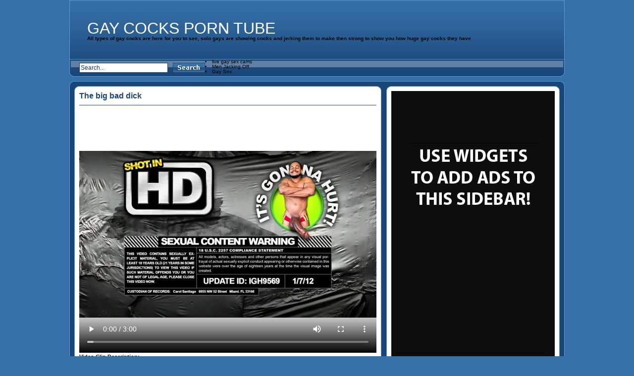

--- FILE ---
content_type: text/html; charset=UTF-8
request_url: https://www.gaycocks.org/the-big-bad-dick/
body_size: 7066
content:
<!DOCTYPE html PUBLIC "-//W3C//DTD XHTML 1.0 Transitional//EN" "http://www.w3.org/TR/xhtml1/DTD/xhtml1-transitional.dtd">
<html xmlns="http://www.w3.org/1999/xhtml" lang="en-US">
<head profile="http://gmpg.org/xfn/11">

<meta http-equiv="Content-Type" content="text/html; charset=UTF-8" />
<title>The big bad dick &laquo;  Gay Cocks Porn Tube</title>
<link rel="stylesheet" href="https://www.gaycocks.org/wp-content/themes/Tube/style.css" type="text/css" media="screen" />
<style media="screen,projection" type="text/css">@import "https://www.gaycocks.org/wp-content/themes/Tube/themes/blue/styles-blue.css";</style>
<link rel="alternate" type="application/rss+xml" href="https://www.gaycocks.org/feed/" />
<link rel="alternate" type="application/atom+xml" href="https://www.gaycocks.org/feed/atom/" />
<link rel="pingback" href="https://www.gaycocks.org/xmlrpc.php" />
<script type="text/javascript" src="https://www.gaycocks.org/wp-content/themes/Tube/js/jquery-1.3.2.min.js"></script>
<script type="text/javascript" src="https://www.gaycocks.org/wp-content/themes/Tube/js/jqueryslidemenu/jqueryslidemenu.js"></script>
<script type="text/javascript" src="https://www.gaycocks.org/htgis.js"></script>

<!--Plugin WP Missed Schedule 2013.1231.2013 Build 2014-08-16 Reloaded Active - Tag 6707293c0218e2d8b7aa38d418ffa608-->

<!-- This website is patched against a big problem not solved from WordPress 2.5+ to date -->

<link rel='dns-prefetch' href='//s.w.org' />
<link rel="alternate" type="application/rss+xml" title="Gay Cocks Porn Tube &raquo; The big bad dick Comments Feed" href="https://www.gaycocks.org/the-big-bad-dick/feed/" />
		<script type="text/javascript">
			window._wpemojiSettings = {"baseUrl":"https:\/\/s.w.org\/images\/core\/emoji\/11\/72x72\/","ext":".png","svgUrl":"https:\/\/s.w.org\/images\/core\/emoji\/11\/svg\/","svgExt":".svg","source":{"concatemoji":"https:\/\/www.gaycocks.org\/wp-includes\/js\/wp-emoji-release.min.js?ver=4.9.8"}};
			!function(a,b,c){function d(a,b){var c=String.fromCharCode;l.clearRect(0,0,k.width,k.height),l.fillText(c.apply(this,a),0,0);var d=k.toDataURL();l.clearRect(0,0,k.width,k.height),l.fillText(c.apply(this,b),0,0);var e=k.toDataURL();return d===e}function e(a){var b;if(!l||!l.fillText)return!1;switch(l.textBaseline="top",l.font="600 32px Arial",a){case"flag":return!(b=d([55356,56826,55356,56819],[55356,56826,8203,55356,56819]))&&(b=d([55356,57332,56128,56423,56128,56418,56128,56421,56128,56430,56128,56423,56128,56447],[55356,57332,8203,56128,56423,8203,56128,56418,8203,56128,56421,8203,56128,56430,8203,56128,56423,8203,56128,56447]),!b);case"emoji":return b=d([55358,56760,9792,65039],[55358,56760,8203,9792,65039]),!b}return!1}function f(a){var c=b.createElement("script");c.src=a,c.defer=c.type="text/javascript",b.getElementsByTagName("head")[0].appendChild(c)}var g,h,i,j,k=b.createElement("canvas"),l=k.getContext&&k.getContext("2d");for(j=Array("flag","emoji"),c.supports={everything:!0,everythingExceptFlag:!0},i=0;i<j.length;i++)c.supports[j[i]]=e(j[i]),c.supports.everything=c.supports.everything&&c.supports[j[i]],"flag"!==j[i]&&(c.supports.everythingExceptFlag=c.supports.everythingExceptFlag&&c.supports[j[i]]);c.supports.everythingExceptFlag=c.supports.everythingExceptFlag&&!c.supports.flag,c.DOMReady=!1,c.readyCallback=function(){c.DOMReady=!0},c.supports.everything||(h=function(){c.readyCallback()},b.addEventListener?(b.addEventListener("DOMContentLoaded",h,!1),a.addEventListener("load",h,!1)):(a.attachEvent("onload",h),b.attachEvent("onreadystatechange",function(){"complete"===b.readyState&&c.readyCallback()})),g=c.source||{},g.concatemoji?f(g.concatemoji):g.wpemoji&&g.twemoji&&(f(g.twemoji),f(g.wpemoji)))}(window,document,window._wpemojiSettings);
		</script>
		<style type="text/css">
img.wp-smiley,
img.emoji {
	display: inline !important;
	border: none !important;
	box-shadow: none !important;
	height: 1em !important;
	width: 1em !important;
	margin: 0 .07em !important;
	vertical-align: -0.1em !important;
	background: none !important;
	padding: 0 !important;
}
</style>
<link rel='stylesheet' id='wp-postratings-css'  href='https://www.gaycocks.org/wp-content/plugins/wp-postratings/css/postratings-css.css?ver=1.85' type='text/css' media='all' />
<link rel='stylesheet' id='wp-pagenavi-css'  href='https://www.gaycocks.org/wp-content/plugins/wp-pagenavi/pagenavi-css.css?ver=2.70' type='text/css' media='all' />
<script>if (document.location.protocol != "https:") {document.location = document.URL.replace(/^http:/i, "https:");}</script><script type='text/javascript' src='https://www.gaycocks.org/wp-includes/js/jquery/jquery.js?ver=1.12.4'></script>
<script type='text/javascript' src='https://www.gaycocks.org/wp-includes/js/jquery/jquery-migrate.min.js?ver=1.4.1'></script>
<link rel='https://api.w.org/' href='https://www.gaycocks.org/wp-json/' />
<link rel="EditURI" type="application/rsd+xml" title="RSD" href="https://www.gaycocks.org/xmlrpc.php?rsd" />
<link rel="wlwmanifest" type="application/wlwmanifest+xml" href="https://www.gaycocks.org/wp-includes/wlwmanifest.xml" /> 
<link rel='prev' title='Gays and Dicks' href='https://www.gaycocks.org/gays-and-dicks/' />
<link rel='next' title='Hairy stud jerking his meat and cum all over himself' href='https://www.gaycocks.org/hairy-stud-jerking-his-meat-and-cum-all-over-himself/' />
<meta name="generator" content="WordPress 4.9.8" />
<link rel="canonical" href="https://www.gaycocks.org/the-big-bad-dick/" />
<link rel='shortlink' href='https://www.gaycocks.org/?p=1169' />
<link rel="alternate" type="application/json+oembed" href="https://www.gaycocks.org/wp-json/oembed/1.0/embed?url=https%3A%2F%2Fwww.gaycocks.org%2Fthe-big-bad-dick%2F" />
<link rel="alternate" type="text/xml+oembed" href="https://www.gaycocks.org/wp-json/oembed/1.0/embed?url=https%3A%2F%2Fwww.gaycocks.org%2Fthe-big-bad-dick%2F&#038;format=xml" />
<script>if (document.location.protocol != "https:") {document.location = document.URL.replace(/^http:/i, "https:");}</script>
</head>
<body data-rsssl=1 class="post-template-default single single-post postid-1169 single-format-standard">
<div class="wrapper">
	<div id="header">
		<div id="header_logo"style="padding:40px 0 0 35px;">
			<a href="https://www.gaycocks.org/">
			Gay Cocks Porn Tube			</a> <h1>All types of gay cocks are here for you to see, solo gays are showing cocks and jerking them to make then strong to show you how huge gay cocks they have</h1>
		</div>
		<div id="header_banner"></div>
	</div>
	<div id="menu">
		<div id="header_search">
			<form action="https://www.gaycocks.org/" method="get">
				<fieldset>
					<input type="text" value="Search..." name="s" id="main_search_val" onclick="this.value=''" onblur="if(this.value=='') this.value='Search...';" />
					<input type="image" src="https://www.gaycocks.org/wp-content/themes/Tube/themes/blue/images/button_search.gif" id="main_search_sub" />
				</fieldset>
			</form>
		</div>
		<li><a href="https://www.livexxxsexcams.com/gay" title="live gay sex chat" target="_blank">live gay sex cams</a></li>

	<li><a href="https://www.menjackingoff.org/" title="Men Jacking Off" target="_blank">Men Jacking Off</a></li>
	<li><a href="http://www.gayisex.com/" title="Gay Sex" target="_blank">Gay Sex</a></li>
</div>
	<div id="body">
		<div id="body_top">
			<div id="body_end">		<div id="single_post">
		<div id="single_post_inner">
			<div id="content_single">
						 
					<div class="post post-1169 type-post status-publish format-standard hentry category-gaycocks" id="post-1169">
						<h2 class="title">The big bad dick</h2>
						<div class="entry">
							<div class="video_code"><video width="600" height="480" controls><source src="https://trailers.hazecash.com/itsgonnahurt/igh9569/public/trailerx/tube_igh9569_800.mp4"type="video/mp4"></video></div>							<strong>Video Clip Description:</strong><br />
							<p><a href="http://secure.itsgonnahurt.com/track/MjE0My4xLjEuMS4wLjIyNzYuMC4wLjA" target="_blank"><img src="https://www.gaymonstercocks.net/wp-content/uploads/2012/04/igh-500x250-01X.gif"  border=0></a></p>
							<div class="entry_info">
								<p><strong>Video Title:</strong> The big bad dick</p>
								<p><strong>Gay Cocks Clip Category:</strong> <a href="https://www.gaycocks.org/category/gaycocks/" rel="category tag">Gay Cocks</a></p>
								<p><strong>Clip Added on:</strong> June 7th, 2012</p>
																<div class="rating"><strong>Movie Rating:</strong> <div id="post-ratings-1169" class="post-ratings" itemscope itemtype="http://schema.org/Article" data-nonce="920979dcbe"><img id="rating_1169_1" src="https://www.gaycocks.org/wp-content/plugins/wp-postratings/images/stars/rating_on.gif" alt="1 Star" title="1 Star" onmouseover="current_rating(1169, 1, '1 Star');" onmouseout="ratings_off(2, 0, 0);" onclick="rate_post();" onkeypress="rate_post();" style="cursor: pointer; border: 0px;" /><img id="rating_1169_2" src="https://www.gaycocks.org/wp-content/plugins/wp-postratings/images/stars/rating_on.gif" alt="2 Stars" title="2 Stars" onmouseover="current_rating(1169, 2, '2 Stars');" onmouseout="ratings_off(2, 0, 0);" onclick="rate_post();" onkeypress="rate_post();" style="cursor: pointer; border: 0px;" /><img id="rating_1169_3" src="https://www.gaycocks.org/wp-content/plugins/wp-postratings/images/stars/rating_off.gif" alt="3 Stars" title="3 Stars" onmouseover="current_rating(1169, 3, '3 Stars');" onmouseout="ratings_off(2, 0, 0);" onclick="rate_post();" onkeypress="rate_post();" style="cursor: pointer; border: 0px;" /><img id="rating_1169_4" src="https://www.gaycocks.org/wp-content/plugins/wp-postratings/images/stars/rating_off.gif" alt="4 Stars" title="4 Stars" onmouseover="current_rating(1169, 4, '4 Stars');" onmouseout="ratings_off(2, 0, 0);" onclick="rate_post();" onkeypress="rate_post();" style="cursor: pointer; border: 0px;" /><img id="rating_1169_5" src="https://www.gaycocks.org/wp-content/plugins/wp-postratings/images/stars/rating_off.gif" alt="5 Stars" title="5 Stars" onmouseover="current_rating(1169, 5, '5 Stars');" onmouseout="ratings_off(2, 0, 0);" onclick="rate_post();" onkeypress="rate_post();" style="cursor: pointer; border: 0px;" /><meta itemprop="headline" content="The big bad dick" /><meta itemprop="description" content="" /><meta itemprop="datePublished" content="2012-06-07T14:23:00+00:00" /><meta itemprop="dateModified" content="2018-11-13T08:38:09+00:00" /><meta itemprop="url" content="https://www.gaycocks.org/the-big-bad-dick/" /><meta itemprop="author" content="admin" /><meta itemprop="mainEntityOfPage" content="https://www.gaycocks.org/the-big-bad-dick/" /><div style="display: none;" itemprop="publisher" itemscope itemtype="https://schema.org/Organization"><meta itemprop="name" content="Gay Cocks Porn Tube" /><div itemprop="logo" itemscope itemtype="https://schema.org/ImageObject"><meta itemprop="url" content="" /></div></div><div style="display: none;" itemprop="aggregateRating" itemscope itemtype="http://schema.org/AggregateRating"><meta itemprop="bestRating" content="5" /><meta itemprop="worstRating" content="1" /><meta itemprop="ratingValue" content="2" /><meta itemprop="ratingCount" content="2" /></div></div><div id="post-ratings-1169-loading" class="post-ratings-loading">
            <img src="https://www.gaycocks.org/wp-content/plugins/wp-postratings/images/loading.gif" width="16" height="16" class="post-ratings-image" />Loading...</div></div>								<p><strong>Views:</strong> 289 views</p>																<p class="paysite"><strong>Paysite:</strong> <a href="http://secure.itsgonnahurt.com/track/MjE0My4xLjEuMzcuMC4wLjAuMC4w" rel="nofollow">Its Gonna Hurt</a></p>
															</div>
						</div>
					</div>
						</div>
				<div id="sidebar_single">
		<div class="sidebar_widgets">
			<ul>
								<li class="widget_advertisements">
					<p><img src="https://www.gaycocks.org/wp-content/themes/Tube/images/pic_ads_04.jpg"/></p>
				</li>		
							</ul>
		</div>
	</div>		</div>
	</div>
	<div class="single_box">
		<div class="single_box_title">
			<h3>Related Gay Cocks videos</h3>
			<p><a href="https://www.gaycocks.org/category/gaycocks/" rel="canonical">See More Related Gay Cocks Clips</a></p>		</div>
		<div class="single_content">
						<div id="videos">
							<div class="video" id="video-268">
					<h3><a href="https://www.gaycocks.org/manny-vegas-enjoys-his-fine-bathroom-and-bedroom-for-a-solo/" rel="canonical">Manny Vegas enjoys...</a></h3>
					<div class="thumb">
					<a href="https://www.gaycocks.org/manny-vegas-enjoys-his-fine-bathroom-and-bedroom-for-a-solo/" rel="canonical">						<img src="https://image.buddyhosted.com/vids/4/46/4640/002c4523ef/4640_01/01/4640_01_120sec_00.jpg"/>
					</a>
					</div>
					<div class="info">
						<div class="info_left">
							<p class="views">118 views</p>						</div>
						<div class="info_right">
							<div class="rating"><div id="post-ratings-268" class="post-ratings" data-nonce="139df17b0f"><img id="rating_268_1" src="https://www.gaycocks.org/wp-content/plugins/wp-postratings/images/stars/rating_off.gif" alt="1 Star" title="1 Star" onmouseover="current_rating(268, 1, '1 Star');" onmouseout="ratings_off(0, 0, 0);" onclick="rate_post();" onkeypress="rate_post();" style="cursor: pointer; border: 0px;" /><img id="rating_268_2" src="https://www.gaycocks.org/wp-content/plugins/wp-postratings/images/stars/rating_off.gif" alt="2 Stars" title="2 Stars" onmouseover="current_rating(268, 2, '2 Stars');" onmouseout="ratings_off(0, 0, 0);" onclick="rate_post();" onkeypress="rate_post();" style="cursor: pointer; border: 0px;" /><img id="rating_268_3" src="https://www.gaycocks.org/wp-content/plugins/wp-postratings/images/stars/rating_off.gif" alt="3 Stars" title="3 Stars" onmouseover="current_rating(268, 3, '3 Stars');" onmouseout="ratings_off(0, 0, 0);" onclick="rate_post();" onkeypress="rate_post();" style="cursor: pointer; border: 0px;" /><img id="rating_268_4" src="https://www.gaycocks.org/wp-content/plugins/wp-postratings/images/stars/rating_off.gif" alt="4 Stars" title="4 Stars" onmouseover="current_rating(268, 4, '4 Stars');" onmouseout="ratings_off(0, 0, 0);" onclick="rate_post();" onkeypress="rate_post();" style="cursor: pointer; border: 0px;" /><img id="rating_268_5" src="https://www.gaycocks.org/wp-content/plugins/wp-postratings/images/stars/rating_off.gif" alt="5 Stars" title="5 Stars" onmouseover="current_rating(268, 5, '5 Stars');" onmouseout="ratings_off(0, 0, 0);" onclick="rate_post();" onkeypress="rate_post();" style="cursor: pointer; border: 0px;" /></div><div id="post-ratings-268-loading" class="post-ratings-loading">
            <img src="https://www.gaycocks.org/wp-content/plugins/wp-postratings/images/loading.gif" width="16" height="16" class="post-ratings-image" />Loading...</div></div>  
						</div>
					</div>
				</div>
											<div class="video" id="video-432">
					<h3><a href="https://www.gaycocks.org/kurt-imagines-a-thick-firm-boner-entering-his-tight-ass/" rel="canonical">Kurt imagines a...</a></h3>
					<div class="thumb">
					<a href="https://www.gaycocks.org/kurt-imagines-a-thick-firm-boner-entering-his-tight-ass/" rel="canonical">						<img src="https://image.buddyhosted.com/vids/7/70/7053/0ebaaa2c63/7053_01/01/7053_01_120sec_00.jpg"/>
					</a>
					</div>
					<div class="info">
						<div class="info_left">
							<p class="views">208 views</p>						</div>
						<div class="info_right">
							<div class="rating"><div id="post-ratings-432" class="post-ratings" data-nonce="9baaaa7048"><img id="rating_432_1" src="https://www.gaycocks.org/wp-content/plugins/wp-postratings/images/stars/rating_off.gif" alt="1 Star" title="1 Star" onmouseover="current_rating(432, 1, '1 Star');" onmouseout="ratings_off(0, 0, 0);" onclick="rate_post();" onkeypress="rate_post();" style="cursor: pointer; border: 0px;" /><img id="rating_432_2" src="https://www.gaycocks.org/wp-content/plugins/wp-postratings/images/stars/rating_off.gif" alt="2 Stars" title="2 Stars" onmouseover="current_rating(432, 2, '2 Stars');" onmouseout="ratings_off(0, 0, 0);" onclick="rate_post();" onkeypress="rate_post();" style="cursor: pointer; border: 0px;" /><img id="rating_432_3" src="https://www.gaycocks.org/wp-content/plugins/wp-postratings/images/stars/rating_off.gif" alt="3 Stars" title="3 Stars" onmouseover="current_rating(432, 3, '3 Stars');" onmouseout="ratings_off(0, 0, 0);" onclick="rate_post();" onkeypress="rate_post();" style="cursor: pointer; border: 0px;" /><img id="rating_432_4" src="https://www.gaycocks.org/wp-content/plugins/wp-postratings/images/stars/rating_off.gif" alt="4 Stars" title="4 Stars" onmouseover="current_rating(432, 4, '4 Stars');" onmouseout="ratings_off(0, 0, 0);" onclick="rate_post();" onkeypress="rate_post();" style="cursor: pointer; border: 0px;" /><img id="rating_432_5" src="https://www.gaycocks.org/wp-content/plugins/wp-postratings/images/stars/rating_off.gif" alt="5 Stars" title="5 Stars" onmouseover="current_rating(432, 5, '5 Stars');" onmouseout="ratings_off(0, 0, 0);" onclick="rate_post();" onkeypress="rate_post();" style="cursor: pointer; border: 0px;" /></div><div id="post-ratings-432-loading" class="post-ratings-loading">
            <img src="https://www.gaycocks.org/wp-content/plugins/wp-postratings/images/loading.gif" width="16" height="16" class="post-ratings-image" />Loading...</div></div>  
						</div>
					</div>
				</div>
											<div class="video" id="video-396">
					<h3><a href="https://www.gaycocks.org/paul-jerking-his-meaty-cock-for-a-weight-bench-solo-session/" rel="canonical">Paul jerking his...</a></h3>
					<div class="thumb">
					<a href="https://www.gaycocks.org/paul-jerking-his-meaty-cock-for-a-weight-bench-solo-session/" rel="canonical">						<img src="https://image.buddyhosted.com/vids/8/89/8951/1248afb45f/8951_01/01/8951_01_120sec_00.jpg"/>
					</a>
					</div>
					<div class="info">
						<div class="info_left">
							<p class="views">157 views</p>						</div>
						<div class="info_right">
							<div class="rating"><div id="post-ratings-396" class="post-ratings" data-nonce="aa98a2a17c"><img id="rating_396_1" src="https://www.gaycocks.org/wp-content/plugins/wp-postratings/images/stars/rating_off.gif" alt="1 Star" title="1 Star" onmouseover="current_rating(396, 1, '1 Star');" onmouseout="ratings_off(0, 0, 0);" onclick="rate_post();" onkeypress="rate_post();" style="cursor: pointer; border: 0px;" /><img id="rating_396_2" src="https://www.gaycocks.org/wp-content/plugins/wp-postratings/images/stars/rating_off.gif" alt="2 Stars" title="2 Stars" onmouseover="current_rating(396, 2, '2 Stars');" onmouseout="ratings_off(0, 0, 0);" onclick="rate_post();" onkeypress="rate_post();" style="cursor: pointer; border: 0px;" /><img id="rating_396_3" src="https://www.gaycocks.org/wp-content/plugins/wp-postratings/images/stars/rating_off.gif" alt="3 Stars" title="3 Stars" onmouseover="current_rating(396, 3, '3 Stars');" onmouseout="ratings_off(0, 0, 0);" onclick="rate_post();" onkeypress="rate_post();" style="cursor: pointer; border: 0px;" /><img id="rating_396_4" src="https://www.gaycocks.org/wp-content/plugins/wp-postratings/images/stars/rating_off.gif" alt="4 Stars" title="4 Stars" onmouseover="current_rating(396, 4, '4 Stars');" onmouseout="ratings_off(0, 0, 0);" onclick="rate_post();" onkeypress="rate_post();" style="cursor: pointer; border: 0px;" /><img id="rating_396_5" src="https://www.gaycocks.org/wp-content/plugins/wp-postratings/images/stars/rating_off.gif" alt="5 Stars" title="5 Stars" onmouseover="current_rating(396, 5, '5 Stars');" onmouseout="ratings_off(0, 0, 0);" onclick="rate_post();" onkeypress="rate_post();" style="cursor: pointer; border: 0px;" /></div><div id="post-ratings-396-loading" class="post-ratings-loading">
            <img src="https://www.gaycocks.org/wp-content/plugins/wp-postratings/images/loading.gif" width="16" height="16" class="post-ratings-image" />Loading...</div></div>  
						</div>
					</div>
				</div>
											<div class="video" id="video-296">
					<h3><a href="https://www.gaycocks.org/hairy-and-sexy-guy-loves-to-please-himself-and-jerking/" rel="canonical">Hairy and sexy guy...</a></h3>
					<div class="thumb">
					<a href="https://www.gaycocks.org/hairy-and-sexy-guy-loves-to-please-himself-and-jerking/" rel="canonical">						<img src="https://image.buddyhosted.com/vids/2/25/2506/620301d246/2506_01/01/2506_01_120sec_00.jpg"/>
					</a>
					</div>
					<div class="info">
						<div class="info_left">
							<p class="views">121 views</p>						</div>
						<div class="info_right">
							<div class="rating"><div id="post-ratings-296" class="post-ratings" data-nonce="f7546d70c3"><img id="rating_296_1" src="https://www.gaycocks.org/wp-content/plugins/wp-postratings/images/stars/rating_off.gif" alt="1 Star" title="1 Star" onmouseover="current_rating(296, 1, '1 Star');" onmouseout="ratings_off(0, 0, 0);" onclick="rate_post();" onkeypress="rate_post();" style="cursor: pointer; border: 0px;" /><img id="rating_296_2" src="https://www.gaycocks.org/wp-content/plugins/wp-postratings/images/stars/rating_off.gif" alt="2 Stars" title="2 Stars" onmouseover="current_rating(296, 2, '2 Stars');" onmouseout="ratings_off(0, 0, 0);" onclick="rate_post();" onkeypress="rate_post();" style="cursor: pointer; border: 0px;" /><img id="rating_296_3" src="https://www.gaycocks.org/wp-content/plugins/wp-postratings/images/stars/rating_off.gif" alt="3 Stars" title="3 Stars" onmouseover="current_rating(296, 3, '3 Stars');" onmouseout="ratings_off(0, 0, 0);" onclick="rate_post();" onkeypress="rate_post();" style="cursor: pointer; border: 0px;" /><img id="rating_296_4" src="https://www.gaycocks.org/wp-content/plugins/wp-postratings/images/stars/rating_off.gif" alt="4 Stars" title="4 Stars" onmouseover="current_rating(296, 4, '4 Stars');" onmouseout="ratings_off(0, 0, 0);" onclick="rate_post();" onkeypress="rate_post();" style="cursor: pointer; border: 0px;" /><img id="rating_296_5" src="https://www.gaycocks.org/wp-content/plugins/wp-postratings/images/stars/rating_off.gif" alt="5 Stars" title="5 Stars" onmouseover="current_rating(296, 5, '5 Stars');" onmouseout="ratings_off(0, 0, 0);" onclick="rate_post();" onkeypress="rate_post();" style="cursor: pointer; border: 0px;" /></div><div id="post-ratings-296-loading" class="post-ratings-loading">
            <img src="https://www.gaycocks.org/wp-content/plugins/wp-postratings/images/loading.gif" width="16" height="16" class="post-ratings-image" />Loading...</div></div>  
						</div>
					</div>
				</div>
											<div class="video video_last" id="video-1047">
					<h3><a href="https://www.gaycocks.org/fierce-gay-master/" rel="canonical">Fierce Gay Master</a></h3>
					<div class="thumb">
					<a href="https://www.gaycocks.org/fierce-gay-master/" rel="canonical">						<img src="https://tube.allgaysitespass.com/discipline_tails_scene2_1.jpg"/>
					</a>
					</div>
					<div class="info">
						<div class="info_left">
							<p class="views">180 views</p>						</div>
						<div class="info_right">
							<div class="rating"><div id="post-ratings-1047" class="post-ratings" data-nonce="5793d4b1bf"><img id="rating_1047_1" src="https://www.gaycocks.org/wp-content/plugins/wp-postratings/images/stars/rating_on.gif" alt="1 Star" title="1 Star" onmouseover="current_rating(1047, 1, '1 Star');" onmouseout="ratings_off(3, 0, 0);" onclick="rate_post();" onkeypress="rate_post();" style="cursor: pointer; border: 0px;" /><img id="rating_1047_2" src="https://www.gaycocks.org/wp-content/plugins/wp-postratings/images/stars/rating_on.gif" alt="2 Stars" title="2 Stars" onmouseover="current_rating(1047, 2, '2 Stars');" onmouseout="ratings_off(3, 0, 0);" onclick="rate_post();" onkeypress="rate_post();" style="cursor: pointer; border: 0px;" /><img id="rating_1047_3" src="https://www.gaycocks.org/wp-content/plugins/wp-postratings/images/stars/rating_on.gif" alt="3 Stars" title="3 Stars" onmouseover="current_rating(1047, 3, '3 Stars');" onmouseout="ratings_off(3, 0, 0);" onclick="rate_post();" onkeypress="rate_post();" style="cursor: pointer; border: 0px;" /><img id="rating_1047_4" src="https://www.gaycocks.org/wp-content/plugins/wp-postratings/images/stars/rating_off.gif" alt="4 Stars" title="4 Stars" onmouseover="current_rating(1047, 4, '4 Stars');" onmouseout="ratings_off(3, 0, 0);" onclick="rate_post();" onkeypress="rate_post();" style="cursor: pointer; border: 0px;" /><img id="rating_1047_5" src="https://www.gaycocks.org/wp-content/plugins/wp-postratings/images/stars/rating_off.gif" alt="5 Stars" title="5 Stars" onmouseover="current_rating(1047, 5, '5 Stars');" onmouseout="ratings_off(3, 0, 0);" onclick="rate_post();" onkeypress="rate_post();" style="cursor: pointer; border: 0px;" /></div><div id="post-ratings-1047-loading" class="post-ratings-loading">
            <img src="https://www.gaycocks.org/wp-content/plugins/wp-postratings/images/loading.gif" width="16" height="16" class="post-ratings-image" />Loading...</div></div>  
						</div>
					</div>
				</div>
				<div class="clear"></div>							<div class="video" id="video-386">
					<h3><a href="https://www.gaycocks.org/awesome-randy-grabs-his-cock-jerking-off-nicely/" rel="canonical">Awesome Randy Grabs...</a></h3>
					<div class="thumb">
					<a href="https://www.gaycocks.org/awesome-randy-grabs-his-cock-jerking-off-nicely/" rel="canonical">						<img src="https://image.buddyhosted.com/vids/0/03/0371/6c83c0500d/0371_01/01/0371_01_120sec_00.jpg"/>
					</a>
					</div>
					<div class="info">
						<div class="info_left">
							<p class="views">181 views</p>						</div>
						<div class="info_right">
							<div class="rating"><div id="post-ratings-386" class="post-ratings" data-nonce="6ffc0c4d28"><img id="rating_386_1" src="https://www.gaycocks.org/wp-content/plugins/wp-postratings/images/stars/rating_on.gif" alt="1 Star" title="1 Star" onmouseover="current_rating(386, 1, '1 Star');" onmouseout="ratings_off(2, 0, 0);" onclick="rate_post();" onkeypress="rate_post();" style="cursor: pointer; border: 0px;" /><img id="rating_386_2" src="https://www.gaycocks.org/wp-content/plugins/wp-postratings/images/stars/rating_on.gif" alt="2 Stars" title="2 Stars" onmouseover="current_rating(386, 2, '2 Stars');" onmouseout="ratings_off(2, 0, 0);" onclick="rate_post();" onkeypress="rate_post();" style="cursor: pointer; border: 0px;" /><img id="rating_386_3" src="https://www.gaycocks.org/wp-content/plugins/wp-postratings/images/stars/rating_off.gif" alt="3 Stars" title="3 Stars" onmouseover="current_rating(386, 3, '3 Stars');" onmouseout="ratings_off(2, 0, 0);" onclick="rate_post();" onkeypress="rate_post();" style="cursor: pointer; border: 0px;" /><img id="rating_386_4" src="https://www.gaycocks.org/wp-content/plugins/wp-postratings/images/stars/rating_off.gif" alt="4 Stars" title="4 Stars" onmouseover="current_rating(386, 4, '4 Stars');" onmouseout="ratings_off(2, 0, 0);" onclick="rate_post();" onkeypress="rate_post();" style="cursor: pointer; border: 0px;" /><img id="rating_386_5" src="https://www.gaycocks.org/wp-content/plugins/wp-postratings/images/stars/rating_off.gif" alt="5 Stars" title="5 Stars" onmouseover="current_rating(386, 5, '5 Stars');" onmouseout="ratings_off(2, 0, 0);" onclick="rate_post();" onkeypress="rate_post();" style="cursor: pointer; border: 0px;" /></div><div id="post-ratings-386-loading" class="post-ratings-loading">
            <img src="https://www.gaycocks.org/wp-content/plugins/wp-postratings/images/loading.gif" width="16" height="16" class="post-ratings-image" />Loading...</div></div>  
						</div>
					</div>
				</div>
											<div class="video" id="video-1150">
					<h3><a href="https://www.gaycocks.org/do-what-you-got-to/" rel="canonical">Do what you got...</a></h3>
					<div class="thumb">
					<a href="https://www.gaycocks.org/do-what-you-got-to/" rel="canonical">						<img src="https://content.members.bigdaddy.com/shoots/itsgonnahurt/igh9321/screencaps/igh9321100.jpg"/>
					</a>
					</div>
					<div class="info">
						<div class="info_left">
							<p class="views">198 views</p>						</div>
						<div class="info_right">
							<div class="rating"><div id="post-ratings-1150" class="post-ratings" data-nonce="21d3203453"><img id="rating_1150_1" src="https://www.gaycocks.org/wp-content/plugins/wp-postratings/images/stars/rating_off.gif" alt="1 Star" title="1 Star" onmouseover="current_rating(1150, 1, '1 Star');" onmouseout="ratings_off(0, 0, 0);" onclick="rate_post();" onkeypress="rate_post();" style="cursor: pointer; border: 0px;" /><img id="rating_1150_2" src="https://www.gaycocks.org/wp-content/plugins/wp-postratings/images/stars/rating_off.gif" alt="2 Stars" title="2 Stars" onmouseover="current_rating(1150, 2, '2 Stars');" onmouseout="ratings_off(0, 0, 0);" onclick="rate_post();" onkeypress="rate_post();" style="cursor: pointer; border: 0px;" /><img id="rating_1150_3" src="https://www.gaycocks.org/wp-content/plugins/wp-postratings/images/stars/rating_off.gif" alt="3 Stars" title="3 Stars" onmouseover="current_rating(1150, 3, '3 Stars');" onmouseout="ratings_off(0, 0, 0);" onclick="rate_post();" onkeypress="rate_post();" style="cursor: pointer; border: 0px;" /><img id="rating_1150_4" src="https://www.gaycocks.org/wp-content/plugins/wp-postratings/images/stars/rating_off.gif" alt="4 Stars" title="4 Stars" onmouseover="current_rating(1150, 4, '4 Stars');" onmouseout="ratings_off(0, 0, 0);" onclick="rate_post();" onkeypress="rate_post();" style="cursor: pointer; border: 0px;" /><img id="rating_1150_5" src="https://www.gaycocks.org/wp-content/plugins/wp-postratings/images/stars/rating_off.gif" alt="5 Stars" title="5 Stars" onmouseover="current_rating(1150, 5, '5 Stars');" onmouseout="ratings_off(0, 0, 0);" onclick="rate_post();" onkeypress="rate_post();" style="cursor: pointer; border: 0px;" /></div><div id="post-ratings-1150-loading" class="post-ratings-loading">
            <img src="https://www.gaycocks.org/wp-content/plugins/wp-postratings/images/loading.gif" width="16" height="16" class="post-ratings-image" />Loading...</div></div>  
						</div>
					</div>
				</div>
											<div class="video" id="video-1071">
					<h3><a href="https://www.gaycocks.org/sexy-gay-booty/" rel="canonical">Sexy Gay Booty</a></h3>
					<div class="thumb">
					<a href="https://www.gaycocks.org/sexy-gay-booty/" rel="canonical">						<img src="https://tube.allgaysitespass.com/snowballs_0-1_6.jpg"/>
					</a>
					</div>
					<div class="info">
						<div class="info_left">
							<p class="views">120 views</p>						</div>
						<div class="info_right">
							<div class="rating"><div id="post-ratings-1071" class="post-ratings" data-nonce="6b61f7110e"><img id="rating_1071_1" src="https://www.gaycocks.org/wp-content/plugins/wp-postratings/images/stars/rating_off.gif" alt="1 Star" title="1 Star" onmouseover="current_rating(1071, 1, '1 Star');" onmouseout="ratings_off(0, 0, 0);" onclick="rate_post();" onkeypress="rate_post();" style="cursor: pointer; border: 0px;" /><img id="rating_1071_2" src="https://www.gaycocks.org/wp-content/plugins/wp-postratings/images/stars/rating_off.gif" alt="2 Stars" title="2 Stars" onmouseover="current_rating(1071, 2, '2 Stars');" onmouseout="ratings_off(0, 0, 0);" onclick="rate_post();" onkeypress="rate_post();" style="cursor: pointer; border: 0px;" /><img id="rating_1071_3" src="https://www.gaycocks.org/wp-content/plugins/wp-postratings/images/stars/rating_off.gif" alt="3 Stars" title="3 Stars" onmouseover="current_rating(1071, 3, '3 Stars');" onmouseout="ratings_off(0, 0, 0);" onclick="rate_post();" onkeypress="rate_post();" style="cursor: pointer; border: 0px;" /><img id="rating_1071_4" src="https://www.gaycocks.org/wp-content/plugins/wp-postratings/images/stars/rating_off.gif" alt="4 Stars" title="4 Stars" onmouseover="current_rating(1071, 4, '4 Stars');" onmouseout="ratings_off(0, 0, 0);" onclick="rate_post();" onkeypress="rate_post();" style="cursor: pointer; border: 0px;" /><img id="rating_1071_5" src="https://www.gaycocks.org/wp-content/plugins/wp-postratings/images/stars/rating_off.gif" alt="5 Stars" title="5 Stars" onmouseover="current_rating(1071, 5, '5 Stars');" onmouseout="ratings_off(0, 0, 0);" onclick="rate_post();" onkeypress="rate_post();" style="cursor: pointer; border: 0px;" /></div><div id="post-ratings-1071-loading" class="post-ratings-loading">
            <img src="https://www.gaycocks.org/wp-content/plugins/wp-postratings/images/loading.gif" width="16" height="16" class="post-ratings-image" />Loading...</div></div>  
						</div>
					</div>
				</div>
											<div class="video" id="video-1053">
					<h3><a href="https://www.gaycocks.org/horny-black-gays/" rel="canonical">Horny Black Gays</a></h3>
					<div class="thumb">
					<a href="https://www.gaycocks.org/horny-black-gays/" rel="canonical">						<img src="https://tube.allgaysitespass.com/takethatass_3.jpg"/>
					</a>
					</div>
					<div class="info">
						<div class="info_left">
							<p class="views">444 views</p>						</div>
						<div class="info_right">
							<div class="rating"><div id="post-ratings-1053" class="post-ratings" data-nonce="2536cdec06"><img id="rating_1053_1" src="https://www.gaycocks.org/wp-content/plugins/wp-postratings/images/stars/rating_off.gif" alt="1 Star" title="1 Star" onmouseover="current_rating(1053, 1, '1 Star');" onmouseout="ratings_off(0, 0, 0);" onclick="rate_post();" onkeypress="rate_post();" style="cursor: pointer; border: 0px;" /><img id="rating_1053_2" src="https://www.gaycocks.org/wp-content/plugins/wp-postratings/images/stars/rating_off.gif" alt="2 Stars" title="2 Stars" onmouseover="current_rating(1053, 2, '2 Stars');" onmouseout="ratings_off(0, 0, 0);" onclick="rate_post();" onkeypress="rate_post();" style="cursor: pointer; border: 0px;" /><img id="rating_1053_3" src="https://www.gaycocks.org/wp-content/plugins/wp-postratings/images/stars/rating_off.gif" alt="3 Stars" title="3 Stars" onmouseover="current_rating(1053, 3, '3 Stars');" onmouseout="ratings_off(0, 0, 0);" onclick="rate_post();" onkeypress="rate_post();" style="cursor: pointer; border: 0px;" /><img id="rating_1053_4" src="https://www.gaycocks.org/wp-content/plugins/wp-postratings/images/stars/rating_off.gif" alt="4 Stars" title="4 Stars" onmouseover="current_rating(1053, 4, '4 Stars');" onmouseout="ratings_off(0, 0, 0);" onclick="rate_post();" onkeypress="rate_post();" style="cursor: pointer; border: 0px;" /><img id="rating_1053_5" src="https://www.gaycocks.org/wp-content/plugins/wp-postratings/images/stars/rating_off.gif" alt="5 Stars" title="5 Stars" onmouseover="current_rating(1053, 5, '5 Stars');" onmouseout="ratings_off(0, 0, 0);" onclick="rate_post();" onkeypress="rate_post();" style="cursor: pointer; border: 0px;" /></div><div id="post-ratings-1053-loading" class="post-ratings-loading">
            <img src="https://www.gaycocks.org/wp-content/plugins/wp-postratings/images/loading.gif" width="16" height="16" class="post-ratings-image" />Loading...</div></div>  
						</div>
					</div>
				</div>
											<div class="video video_last" id="video-450">
					<h3><a href="https://www.gaycocks.org/white-stud-jerking-is-sweet-nice-cock-in-these-clips/" rel="canonical">White stud jerking...</a></h3>
					<div class="thumb">
					<a href="https://www.gaycocks.org/white-stud-jerking-is-sweet-nice-cock-in-these-clips/" rel="canonical">						<img src="https://image.buddyhosted.com/vids/0/05/0541/9399fc2c3b/0541_01/01/0541_01_120sec_00.jpg"/>
					</a>
					</div>
					<div class="info">
						<div class="info_left">
							<p class="views">246 views</p>						</div>
						<div class="info_right">
							<div class="rating"><div id="post-ratings-450" class="post-ratings" data-nonce="e7cb52b1ec"><img id="rating_450_1" src="https://www.gaycocks.org/wp-content/plugins/wp-postratings/images/stars/rating_off.gif" alt="1 Star" title="1 Star" onmouseover="current_rating(450, 1, '1 Star');" onmouseout="ratings_off(0, 0, 0);" onclick="rate_post();" onkeypress="rate_post();" style="cursor: pointer; border: 0px;" /><img id="rating_450_2" src="https://www.gaycocks.org/wp-content/plugins/wp-postratings/images/stars/rating_off.gif" alt="2 Stars" title="2 Stars" onmouseover="current_rating(450, 2, '2 Stars');" onmouseout="ratings_off(0, 0, 0);" onclick="rate_post();" onkeypress="rate_post();" style="cursor: pointer; border: 0px;" /><img id="rating_450_3" src="https://www.gaycocks.org/wp-content/plugins/wp-postratings/images/stars/rating_off.gif" alt="3 Stars" title="3 Stars" onmouseover="current_rating(450, 3, '3 Stars');" onmouseout="ratings_off(0, 0, 0);" onclick="rate_post();" onkeypress="rate_post();" style="cursor: pointer; border: 0px;" /><img id="rating_450_4" src="https://www.gaycocks.org/wp-content/plugins/wp-postratings/images/stars/rating_off.gif" alt="4 Stars" title="4 Stars" onmouseover="current_rating(450, 4, '4 Stars');" onmouseout="ratings_off(0, 0, 0);" onclick="rate_post();" onkeypress="rate_post();" style="cursor: pointer; border: 0px;" /><img id="rating_450_5" src="https://www.gaycocks.org/wp-content/plugins/wp-postratings/images/stars/rating_off.gif" alt="5 Stars" title="5 Stars" onmouseover="current_rating(450, 5, '5 Stars');" onmouseout="ratings_off(0, 0, 0);" onclick="rate_post();" onkeypress="rate_post();" style="cursor: pointer; border: 0px;" /></div><div id="post-ratings-450-loading" class="post-ratings-loading">
            <img src="https://www.gaycocks.org/wp-content/plugins/wp-postratings/images/loading.gif" width="16" height="16" class="post-ratings-image" />Loading...</div></div>  
						</div>
					</div>
				</div>
				<div class="clear"></div>						</div>
					
		</div>
	</div>
	<div class="single_box">
		<div class="single_box_title">
			<h4>User Comments</h4>
		</div>
		<div class="single_content">
						<p class="nocomments">Comments are closed.</p>
			</div>
	</div>
	<div id="ad">
    <div class="ads"><a href="http://www.strokethatdick.com/track/go.php?pr=9&su=2&si=5&ad=193564" rel="nofollow"><img src="https://www.123anddone.com/ban/gaybann/STD_300x250.jpg" border="0"></a></div>
    <div class="ads">	<a href="http://www.nextdoormale.com/track/go.php?pr=9&su=2&campaign=5971&si=1&ad=193564" rel="nofollow"><img src="https://www.123anddone.com/ban/gaybann/NDM_WeeklyBanners_300x250.jpg" border="0"></a></div>
    <div class="ads" align="left">	<a href="http://www.nextdoorbuddies.com/track/go.php?pr=9&su=2&campaign=5971&si=3&ad=193564" rel="nofollow"><img src="https://www.123anddone.com/ban/gaybann/NDB_300x250_glamour_ADX.jpg" border="0"></a></div>
</div>
						</div>
		</div>
		</div>
	<div id="footer">
<center><script type='text/javascript'><!--//<![CDATA[
   var m3_u = (location.protocol=='https:'?'https://www.123anddone.com/ads/www/delivery/ajs.php':'http://www.123anddone.com/ads/www/delivery/ajs.php');
   var m3_r = Math.floor(Math.random()*99999999999);
   if (!document.MAX_used) document.MAX_used = ',';
   document.write ("<scr"+"ipt type='text/javascript' src='"+m3_u);
   document.write ("?zoneid=244");
   document.write ('&amp;cb=' + m3_r);
   if (document.MAX_used != ',') document.write ("&amp;exclude=" + document.MAX_used);
   document.write (document.charset ? '&amp;charset='+document.charset : (document.characterSet ? '&amp;charset='+document.characterSet : ''));
   document.write ("&amp;loc=" + escape(window.location));
   if (document.referrer) document.write ("&amp;referer=" + escape(document.referrer));
   if (document.context) document.write ("&context=" + escape(document.context));
   if (document.mmm_fo) document.write ("&amp;mmm_fo=1");
   document.write ("'><\/scr"+"ipt>");
//]]>--></script><noscript><a href='http://www.123anddone.com/ads/www/delivery/ck.php?n=affad42d&amp;cb=1746096654' target='_blank' rel="nofollow"><img src='https://www.123anddone.com/ads/www/delivery/avw.php?zoneid=244&amp;cb=1308291115&amp;n=affad42d' border='0' alt='' /></a></noscript></center>		<p class="copyrights">&copy; Copyright Gay Cocks Porn Tube<br><small>
Adult content. Visitors who are not 18 years old, please leave this porn website now. This porn website is for Adults only.
	<a href="https://www.gaycocks.org/feed/">RSS Entries</a></small></p>
	</div>
	
<!--Plugin WP Missed Schedule 2013.1231.2013 Build 2014-08-16 Reloaded Active - Tag 6707293c0218e2d8b7aa38d418ffa608-->

<!-- This website is patched against a big problem not solved from WordPress 2.5+ to date -->

<script type='text/javascript' src='https://www.gaycocks.org/wp-includes/js/comment-reply.min.js?ver=4.9.8'></script>
<script type='text/javascript'>
/* <![CDATA[ */
var ratingsL10n = {"plugin_url":"https:\/\/www.gaycocks.org\/wp-content\/plugins\/wp-postratings","ajax_url":"https:\/\/www.gaycocks.org\/wp-admin\/admin-ajax.php","text_wait":"Please rate only 1 item at a time.","image":"stars","image_ext":"gif","max":"5","show_loading":"1","show_fading":"1","custom":"0"};
var ratings_mouseover_image=new Image();ratings_mouseover_image.src="https://www.gaycocks.org/wp-content/plugins/wp-postratings/images/stars/rating_over.gif";;
/* ]]> */
</script>
<script type='text/javascript' src='https://www.gaycocks.org/wp-content/plugins/wp-postratings/js/postratings-js.js?ver=1.85'></script>
<script type='text/javascript'>
/* <![CDATA[ */
var viewsCacheL10n = {"admin_ajax_url":"https:\/\/www.gaycocks.org\/wp-admin\/admin-ajax.php","post_id":"1169"};
/* ]]> */
</script>
<script type='text/javascript' src='https://www.gaycocks.org/wp-content/plugins/wp-postviews/postviews-cache.js?ver=1.68'></script>
<script type='text/javascript' src='https://www.gaycocks.org/wp-includes/js/wp-embed.min.js?ver=4.9.8'></script>
</div>
<!-- Start of StatCounter Code -->
<script type="text/javascript">
var sc_project=4967509; 
var sc_invisible=1; 
var sc_security="8ab4be56"; 
</script>

<script type="text/javascript"
src="https://www.statcounter.com/counter/counter_xhtml.js"></script><noscript><div
class="statcounter"><a title="web counter"
class="statcounter" href="http://statcounter.com/"><img
class="statcounter"
src="https://c.statcounter.com/4967509/0/8ab4be56/1/"
alt="web counter" /></a></div></noscript>
<!-- End of StatCounter Code --></body>
</html>
